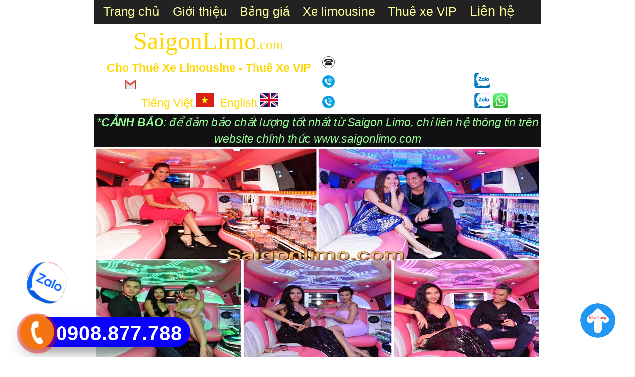

--- FILE ---
content_type: text/html; charset=utf-8
request_url: https://saigonlimo.com/
body_size: 16898
content:



<!DOCTYPE html>
<html xmlns="http://www.w3.org/1999/xhtml">
<head id="ctl00_Head1"><meta charset="utf-8" /><meta http-equiv="X-UA-Compatible" content="IE=EmulateIE7" /><meta name="google-site-verification" content="gO4ND1nPlggvsvv8kOVdPfQ8QjRRQRH8XzwytYmEOAc" /><meta name="description" content="Dịch vụ thuê xe Limousine Xe cao cấp TPHCM – Giá tốt, tài xế chuyên nghiệp, phục vụ tận tâm. Liên hệ ngay SaigonLimo.com!" /><meta name="keywords" content="Saigon Limo, cho thuê xe VIP, Toyota Alphard, Mercedes S450 Luxury, Mer Vito, V 250 Maybach, E 200, E 300, 
        cho thuê xe cưới Limousine VIP, xe hoa Limo, Roll Royce, Lamborghini,
        cho thuê xe Limousine VIP, Limousine Hummer H3, Limousine Chrysler C300, Stretch Limos For Hires, tại TP Hồ Chí Minh.
        cho thuê xe Limousine Sài gòn, Việt Nam, VIP Car rental Services in Ho Chi Minh City, Chaffeur
        cho thuê xe Huyndai Solati Limousine VIP 9 chỗ - 10 chỗ - 12 chỗ, Dcar, Autokingdom, Skybus, 
        cho thuê xe Ford Transit Limousine 9 chỗ - 10 chỗ. xe Bus Limousine 18 chỗ - 19 - 22 chỗ hạng thương gia.
        cho thuê xe cao cấp Camry, Kia Sedona, Audi, BMW, 
        cho thuê xe Đám cưới, Weddding, Party, Birthday, Tiệc Sinh Nhật, Event, Sự kiện, Business Meeting, Hội Nghị, Triễn lãm, 
        Convention, Airport Pick up, Đưa đón sân bay, Transportations, đưa đón khách VIP, du lịch, chở chuyên gia làm việc.
       cho thue xe du lịch 4 chỗ, 7 chỗ, Ford Transit, Huyndai Solati 16 chỗ, 29 chỗ thaco, Universe 45 chỗ, ..." /><title>
	Thuê xe Limousine Xe Cao Cấp TPHCM - Saigon Limo - Toyota Alphard - Limousine Car Rental Services - Hummer, Mer S450, V250, E300, Limo 9-12 Chỗ / Bus Limousine 16-22 chỗ 
        - Mercedes S450, Vito, E200, E300, BMW, AUDI A6 - Xe du lịch Sedona, Camry, 4 - 7 - 16 - 29 - 45 CHỖ.
</title><link rel="icon" href="/css/logo_thumb.png" type="image/gif" /><link rel="stylesheet" href="/css/main.css" type="text/css" />
    <script type="text/javascript" src="/script/jquery-simple-slideshow/jquery-1.2.6.min.js"></script>

    <script type="text/javascript">
        // window load function bởi vì $ khai báo, sau đó function call slideSwitch
        $(function () {
            setInterval("slideSwitch()", 3000);
        });

        function slideSwitch() {
            var $active = $('#slideshow IMG.active');
            if ($active.length == 0) $active = $('#slideshow IMG:last');
            // use this to pull the images in the order they appear in the markup
            var $next = $active.next().length ? $active.next() : $('#slideshow IMG:first');
            // uncomment the 3 lines below to pull the images in random order
            // var $sibs  = $active.siblings();
            // var rndNum = Math.floor(Math.random() * $sibs.length );
            // var $next  = $( $sibs[ rndNum ] );

            $active.addClass('last-active');
            $next.css({ opacity: 0.0 })
                .addClass('active')
                .animate({ opacity: 1.0 }, 1000, function () { $active.removeClass('active last-active'); });
        }
    </script>
    <style type="text/css">
        .menu-nav {
            position: fixed; /* Cố định menu */
            top: 0; /* Đặt ở đỉnh trang */
            width: 894px;
            /*background-color: #663300;*/
            background-color: #222222;
            font-size: 27px;
            list-style: none;
            padding: 4px;
            padding-left: 2px;
            margin: -3px 0px;
        }

            .menu-nav li {
                font-size: 25px;
                padding: 2px;
                padding-left: 2px;
                display: inline-block;
                /*drop down*/
                position: relative;
            }
                /*drop down*/
                .menu-nav li:hover .sub-menu {
                    display: block;
                }

            .menu-nav a {
                color: #ffff99;
                text-decoration: none;
            }

                .menu-nav a:hover {
                    text-decoration: underline;
                }


        .keyword {
            font-size: 2px;
            text-decoration: none;
        }

            .keyword a {
                font-size: 2px;
            }

                .keyword a:hover {
                }

        .bordershadow {
            padding-top: 1px;
        }

            .bordershadow img {
                border: 2px solid silver;
                box-shadow: 3px 3px 5px #333;
            }

        @-webkit-keyframes my {
            0% {
                color: #C55A11;
            }

            50% {
                color: #843C0B;
            }

            100% {
                color: #C55A11;
            }
        }

        @-moz-keyframes my {
            0% {
                color: #C55A11;
            }

            50% {
                color: #843C0B;
            }

            100% {
                color: #C55A11;
            }
        }

        @-o-keyframes my {
            0% {
                color: #C55A11;
            }

            50% {
                color: #843C0B;
            }

            100% {
                color: #C55A11;
            }
        }

        @keyframes my {
            0% {
                color: #C55A11;
            }

            50% {
                color: #843C0B;
            }

            100% {
                color: #C55A11;
            }
        }

        .nhapnhay {
            -webkit-animation: my 700ms infinite;
            -moz-animation: my 700ms infinite;
            -o-animation: my 700ms infinite;
            animation: my 700ms infinite;
        }

        dd {
            display: list-item;
            list-style-type: "🤯";
            padding-inline-start: 1ch;
        }
    </style>
    
    <style type="text/css">
        .bordershadow {
            padding-top: 1px;
        }

            .bordershadow img {
                border: 2px solid silver;
                box-shadow: 3px 3px 5px #333;
            }
    </style>
</head>
<body>
    <form name="aspnetForm" method="post" action="./" id="aspnetForm">
<div>
<input type="hidden" name="__VIEWSTATE" id="__VIEWSTATE" value="/wEPDwULLTE1NzE2ODIxMDAPZBYCZg9kFgICAw9kFgICBw9kFgICAQ9kFgRmD2QWAmYPFgIeB1Zpc2libGVnZAIEDxYCHwBoZGSCUoQSD9vJB8JTjzP6o199dAzyVRuhBxuKoJnMsd34SA==" />
</div>

<div>

	<input type="hidden" name="__VIEWSTATEGENERATOR" id="__VIEWSTATEGENERATOR" value="90059987" />
</div>
        <section id="contain" style="line-height: 1.5;">
            <hr />
            <hr />
            <hr />
            <hr />
            <br />
            
<script type="text/javascript">

</script>
<table id="ctl00_headerinfo_ViInfo" style="background-image: linear-gradient(to right, #555555);">
	<tr style="vertical-align: top; font-size: 23px; color: gold;">
		<td style="width: 460px; text-align: center;">
            <div style="font-family: Ancuu; font-size: 50px;">
                SaigonLimo<label style="font-size: 27px;">.com</label>
            </div>
            <div style="font-weight: bold;">Cho Thuê Xe Limousine - Thuê Xe VIP</div>
            <div style="color: white;">
                <img style="height: 18px;" src="/css/icon-email.png" />&nbsp;Email:&nbsp;saigonlimo@gmail.com
            </div>
            <div style="vertical-align: central;">
                &nbsp;<a href="?lang=VI" style="color: gold;">Tiếng Việt
                    <img style="width: 36px; height: 27px;" src="/css/Flag_of_Vietnam.png" /></a>
                &nbsp<a href="?lang=EN" style="color: gold;">English&nbsp<img style="width: 36px; height: 27px;" src="/css/Flag_of_United_Kingdom.png" />
                </a>
            </div>
        </td>
		<td style="color: white;">
            <div>
                &nbsp;-&nbsp;Công Ty CP TM DV Saigon Limo
                <br />
                &nbsp;-&nbsp;Mã số Thuế: 0 3 1 0 2 7 5 5 0 1           
            </div>
            <div>
                <img style="height: 25px;" src="/css/icon-telephone.png" />
                <a href="/Gmap.aspx?lang=VI" style="color: white;">Liên&nbsp;hệ</a>:&nbsp;028 3970 7989
            </div>
            <div>
                <img style="height: 25px;" src="/css/icon-hotline.png" />
                Hotline&nbsp;1:&nbsp;<a href="tel:0907797783" style="font-size: 27px; font-weight: bold; color: white;">0907.797.783</a>
                <a href="http://zalo.me/84907797783" class="pps-btn-img">
                    <img style="height: 30px; background-color: white;" src="/css/zalo-logo.png" title="Zalo" />
                </a>
            </div>
            <div>
                <img style="height: 25px;" src="/css/icon-hotline.png" />
                Hotline&nbsp;2:&nbsp;<a href="tel:0908877788" style="font-size: 27px; font-weight: bold; color: white;">0908.877.788</a>
                <a href="http://zalo.me/84908877788" class="pps-btn-img">
                    <img style="height: 30px; background-color: white;" src="/css/zalo-logo.png" title="Zalo" />
                </a>
                <a href="http://wa.me/84908877788" class="pps-btn-img">
                    <img style="height: 30px;" src="/css/icon-whatsapp.jpg" title="Whatsapp" /></a>
            </div>
        </td>
	</tr>
	<tr>
		<td colspan="2">
            <div style="font-size: 23px; font-style: italic; text-align: center; background-color: #111111; color: palegreen;">
                *<b>CẢNH BÁO</b>: để đảm bảo chất lượng tốt nhất từ Saigon Limo, chỉ liên hệ thông tin trên website chính thức www.saigonlimo.com 
            </div>
        </td>
	</tr>
</table>



            <div id="slideshow" style="height: 450px;">
                <img src="/css/sliderimg/01_SaigonLimo_xe_Limousine_Hummer_H3.jpg" class="active" alt="xe hummer h3 limousine" />
                <img src="/css/sliderimg/03_SaigonLimo_xe_Limousine_Hummer_H3.jpg" alt="xe hummer h3 limousine" style="height: 450px; width: 900px;" />
                <img src="/css/sliderimg/05_SaigonLimo_xe_Limousine_Chrysler_C300.jpg" alt="xe chrysler c300 limousine" style="height: 450px; width: 900px;" />
                <img src="/css/sliderimg/06_SaigonLimo_xe_Limousine_Chrysler_C300.jpg" alt="xe chrysler c300 limousine" style="height: 450px; width: 900px;" />
                <img src="/css/sliderimg/21_SaigonLimo_xe_Totyota_Alphard.jpg" alt="Toyota Alphard" style="height: 450px; width: 900px;" />
                <img src="/css/sliderimg/22_SaigonLimo_xe_Totyota_Alphard.jpg" alt="Toyota Alphard" style="height: 450px; width: 900px;" />
                <img src="/css/sliderimg/23_SaigonLimo_xe_Totyota_Alphard.jpg" alt="Toyota Alphard" style="height: 450px; width: 900px;" />
                <img src="/css/sliderimg/24_SaigonLimo_xe_Mer_V.jpg" alt="Mercedes V250" style="height: 450px; width: 900px;" />
                <img src="/css/sliderimg/25_SaigonLimo_xe_Mer_V.jpg" alt="Mercedes V250" style="height: 450px; width: 900px;" />
                <img src="/css/sliderimg/26_SaigonLimo_xe_Mer_V_E.jpg" alt="Mercedes V250 - E300" style="height: 450px; width: 900px;" />
                <img src="/css/sliderimg/27_SaigonLimo_xe_Mer_E.jpg" alt="Mercedes E" style="height: 450px; width: 900px;" />
                <img src="/css/sliderimg/28_SaigonLimo_xe_Mer_E.jpg" alt="Mercedes E300" style="height: 450px; width: 900px;" />
                <img src="/css/sliderimg/29_SaigonLimo_xe_Alpha_Limo.jpg" alt="Saigonlimo" style="height: 450px; width: 900px;" />
                <img src="/css/sliderimg/30_SaigonLimo_xe_Limo_Mer_S.jpg" alt="Saigonlimo" style="height: 450px; width: 900px;" />
                <img src="/css/sliderimg/31_SaigonLimo_xe_Limousine_9cho_VIP.jpg" alt="Solati Limo VIP 9 chỗ" style="height: 450px; width: 900px;" />
                <img src="/css/sliderimg/10_SaigonLimo_xe_limousine_merS450_2_slide.jpg" alt="Xe Mer S450" style="height: 450px; width: 900px;" />
                <img src="/css/sliderimg/09_SaigonLimo_xe_Merc.jpg" alt="xe Mer E - C" style="height: 450px; width: 900px;" />
                <img src="/css/sliderimg/13_SaigonLimo_xe_Limousine_Ford_9_cho.jpg" alt="xe Ford Transit Limousine 9 chỗ" style="height: 450px; width: 900px;" />
                <img src="/css/sliderimg/14_SaigonLimo_xe_Limousine_Ford_9_cho.jpg" alt="xe Ford Transit Limousine 9 chỗ" style="height: 450px; width: 900px;" />
                <img src="/css/sliderimg/15_SaigonLimo_xe_Limousine_Solati_9_cho.jpg" alt="xe Huyndai Solati Limousine 9 chỗ" style="height: 450px; width: 900px;" />
                <img src="/css/sliderimg/18-SaigonLimo_xe_Limousine_Ford_Tourneo_7cho.jpg" alt="xe Ford Tourneo Limousine 7 chỗ" style="height: 450px; width: 900px;" />
                <img src="/css/sliderimg/11_SaigonLimo_xe_Camry.jpg" alt="xe Camry" style="height: 450px; width: 900px;" />
                <img src="/css/sliderimg/20_SaigonLimo_xe_Limousine_Bus_Universe_18_cho.jpg" alt="xe Universe Bus Limousine 18 chỗ" style="height: 450px; width: 900px;" />
            </div>
            <p id="limousine_saigonlimo" />
            <p id="TOP" />
            <nav id="ctl00_ViMainMenu">
                <ul class="menu-nav" style="text-align: justify; background-image: linear-gradient(to right, #111111);">
                    <li style="font-size: 25px;">
                        <a href="/Default.aspx?lang=VI">&nbsp;&nbsp;Trang chủ</a>&nbsp;&nbsp;
                    </li>
                    <li style="font-size: 25px;">
                        <a href="/AboutUs.aspx?lang=VI&Id=công-ty-cho-thuê-xe-Limousine-xe-du-lịch#TOP">Giới thiệu</a>&nbsp;&nbsp;
                    </li>
                    <li style="font-size: 25px;">
                        <a href="/Xe-Limousine/bang-gia-thue-xe-Limousine-tphcm.aspx?lang=VI#TOP">Bảng giá</a>&nbsp;&nbsp;
                        <ul class="sub-menu" style="width: 405px; font-size: 22px; background-color: #444444;">
                            <li>
                                <a href="/Xe-Limousine/bang-gia-thue-xe-Limousine-tphcm.aspx?lang=VI&Id=Limousine-VIP#bang-gia-thue-xe-limousine-vip-dai">+ thuê xe Stretch Limousine VIP</a>
                            </li>
                            <li>
                                <a href="/Xe-Limousine/bang-gia-thue-xe-Limousine-tphcm.aspx?lang=VI&Id=Ford-Limousine-Dcar#bang-gia-thue-xe-limousine">+ thuê xe Limousine 9- 19- 22 chỗ</a>
                            </li>
                            <li>
                                <a href="/Xe-Limousine/bang-gia-thue-xe-Limousine-tphcm.aspx?lang=VI&Id=Xe-Cao-Cap#bang-gia-thue-xe-Alphard">+ thuê xe VIP Alphard - Mer V250</a>
                            </li>
                            <li>
                                <a href="/Xe-Limousine/bang-gia-thue-xe-Limousine-tphcm.aspx?lang=VI&Id=Xe-Cao-Cap#bang-gia-thue-xe-Mercedes">+ thuê xe Mercedes C, E, S450</a>
                            </li>
                            <li>
                                <a href="/Xe-Limousine/bang-gia-thue-xe-Limousine-tphcm.aspx?lang=VI&Id=Xe-Cao-Cap#bang-gia-thue-xe-cao-cap">+ thuê xe cao cấp Camry, Carnival</a>
                            </li>
                            <li>
                                <a href="/Xe-Limousine/bang-gia-thue-xe-du-lich-tphcm.aspx?lang=VI#TOP">+ thuê xe du lịch 4-7-16-29-45 chỗ</a>
                            </li>
                        </ul>
                    </li>
                    <li style="font-size: 25px;">
                        <a href="/Xe-Limousine/cho-thue-xe-Limousine-cao-cap-gia-re-tphcm.aspx?lang=VI#TOP">Xe limousine</a>&nbsp;&nbsp;
                        <ul class="sub-menu" style="width: 345px; font-size: 22px; background-color: #505050;">
                            <li>
                                <a href="/Xe-Limousine/huyndai-solati-limousine-vip-2023.aspx?lang=VI&id=cho-thue-xe-Huyndai-Solati-Limousine-tai-tphcm#limousine_saigonlimo">+ Solati Limousine VIP 9 chỗ</a>
                            </li>
                            <li>
                                <a href="/Xe-Limousine/Huyndai-Solati-Limousine.aspx?lang=VI&id=cho-thue-xe-Huyndai-Solati-Limousine-tai-tphcm#TOP">+ Limousine 9 chỗ / 12 chỗ</a>
                            </li>
                            <li>
                                <a href="/Xe-Limousine/Universe-Limousine-18c.aspx?lang=VI&id=cho-thue-xe-Universe-Limousine-18cho-tai-tphcm#TOP">+ Bus Limousine 19 chỗ</a>
                            </li>
                            <li>
                                <a href="/Xe-Limousine/cho-thue-xe-limousine-hummer-h3.aspx?lang=VI&id=cho-thue-xe-Limousine-Hummer-H3-tai-tphcm#TOP">+ Xe Hummer H3 Limousine</a>
                            </li>
                            <li>
                                <a href="/Xe-Limousine/cho-thue-xe-Limousine-Chrysler-300.aspx?lang=VI&id=cho-thue-xe-chrysler-300-limousine-tai-tphcm#TOP">+ Xe Chrysler C300 Limo</a>
                            </li>
                            <li>
                                <a href="/Xe-Limousine/cho-thue-xe-cuoi-Limousine-cao-cap-tphcm.aspx?lang=VI&id=cho-thue-xe-cuoi-limousine-hummer-h3#TOP">+ Xe hoa Hummer H3 Limo</a>
                            </li>
                            <li>
                                <a href="/Xe-Limousine/cho-thue-xe-cuoi-Limousine-cao-cap-tphcm.aspx?lang=VI&id=cho-thue-xe-cuoi-Limousine-Chrysler-C300#TOP">+ Xe hoa Chrysler C300 Limo</a>
                            </li>
                            <li>
                                <a href="/Weddings.aspx?lang=VI&id=cho-thue-xe-cuoi-Limousine-Chrysler-Hummer#TOP">+ Xe hoa Limousine VIP</a>
                            </li>
                        </ul>
                    </li>
                    <li style="font-size: 25px;">
                        <a href="/Xe-Cao-Cap.aspx?lang=VI&id=cho-thue-xe-Cao-Cap-xe-VIP-tai-tphcm#limousine_saigonlimo">Thuê&nbsp;xe&nbsp;VIP</a>&nbsp;&nbsp;
                        <ul class="sub-menu" style="width: 275px; font-size: 22px; background-color: #555555;">
                            <li>
                                <a href="/Xe-Cao-Cap-VIP/cho-thue-xe-vip-Toyota-Alphard-TPHCM.aspx?lang=VI&id=cho-thue-xe-Toyota-Alphard-tai-tphcm#limousine_saigonlimo">+ Toyota Alphard</a>
                            </li>
                            <li>
                                <a href="/Xe-Cao-Cap-VIP/cho-thue-xe-mercedes-v-class-v-250-amg-limousine.aspx?lang=VI&id=cho-thue-xe-Mer-v250-tai-saigon-limo#limousine_saigonlimo">+ Mercedes V250</a>
                            </li>
                            <li>
                                <a href="/Xe-Cao-Cap-VIP/cho-thue-xe-mer-vito-tphcm.aspx?lang=VI&id=cho-thue-xe-Mer-vito-tai-saigon-limo#limousine_saigonlimo">+ Mercedes V Maybach</a>
                            </li>
                            <li>
                                <a href="/Xe-Cao-Cap-VIP/Cho-Thue-xe-mer-S450-Luxury-2023-TPHCM.aspx?lang=VI&id=cho-thue-xe-Mer-S450-Luxury-tai-tphcm#limousine_saigonlimo">+ Mercedes S450 2023</a>
                            </li>
                            <li>
                                <a href="/Xe-Cao-Cap-VIP/Cho-Thue-xe-mer-S450-Luxury-2020-TPHCM.aspx?lang=VI&id=cho-thue-xe-Mer-S450-Luxury-tai-tphcm#limousine_saigonlimo">+ Mercedes S450 </a>
                            </li>
                            <li>
                                <a href="/Xe-Cao-Cap-VIP/cho_thue_Xe_Mer_E_200_TPHCM.aspx?lang=VI&id=cho-thue-xe-Mer-e-200-tai-saigon-limo#limousine_saigonlimo">+ Mercedes E 200</a>
                            </li>
                            <li>
                                <a href="/Xe-Cao-Cap-VIP/cho_thue_xe_Mer_E_300_AMG_TPHCM.aspx?lang=VI&id=cho-thue-xe-Mer-e-200-tai-saigon-limo#limousine_saigonlimo">+ Mercedes E 300 AMG</a>
                            </li>
                        </ul>
                    </li>
                    <li style="font-size: 27px;">
                        <a href="/Gmap.aspx?lang=VN#TOP">Liên&nbsp;hệ</a>
                    </li>
                </ul>
            </nav>
            
            <!-- Content -->
            <section id="main">
                <section id="main_section">
                    
    <div id="ctl00_ContentPlaceHolder1_trangchu_thongtinsaigonlimo_ViInfo">
    <header style="text-align: center; font-weight: bold; color: saddlebrown; font-size: 27px;">
        <h1 style="font-size: 27px;"><a href="/AboutUs.aspx?lang=VI&Id=công-ty-cho-thuê-xe-Limousine-xe-du-lịch" style="font-size: 27px; color: saddlebrown;">Saigon Limo</a> – Đẳng 
            cấp tiên phong dịch vụ cho thuê xe Limousine Xe Cao Cấp tại TP. Hồ Chí Minh.
        </h1>
    </header>
    <p style="font-size: 21px; text-align: justify;">
        &nbsp;&nbsp;Chào mừng bạn đến với <a href="/AboutUs.aspx?lang=VI"><b>Saigon Limo</b></a>, thương hiệu hàng đầu chuyên cung cấp xe Limousine, xe 
        VIP và xe cao cấp tại TP. Hồ Chí Minh (Sài Gòn). Chúng tôi mang đến sự lựa chọn đa dạng, từ sang trọng đỉnh cao đến tiện nghi vượt trội, 
        đáp ứng mọi nhu cầu của bạn.
            <br />
        &nbsp;&nbsp;<b><i>+ Đa dạng dòng xe đẳng cấp:</i></b>
        <br />
        &nbsp;&nbsp;<img src="/Images/icon-xe-red.png" style="width: 20px;" />&nbsp;Stretch Limousine VIP (xe limousine thân dài): 
                <a href="/Xe-Limousine/cho-thue-xe-limousine-hummer-h3.aspx?lang=VI&id=cho-thue-xe-Limousine-Hummer-H3-tai-tphcm">
                    <b>Hummer H3 Limousine</b></a> VIP, 
                <a href="/Xe-Limousine/cho-thue-xe-Limousine-Chrysler-300.aspx?lang=VI&id=cho-thue-xe-chrysler-300-limousine-tai-tphcm">
                    <b>Chrysler C300 Limousine</b></a> VIP.
        <br />
        &nbsp;&nbsp;<img src="/Images/icon-xe-red.png" style="width: 20px;" />&nbsp;Xe limousine độ tại Việt Nam: 
        <a href="/Xe-Limousine/cho-thue-xe-Limousine-Ford-Transit-Dcar-tphcm.aspx?lang=VI&id=cho-thue-xe-ford-transit-limousine-dcar-tai-tphcm"><b>Limousine Dcar 9 chỗ</b></a>, 
        <a href="/Xe-Limousine/Huyndai-Solati-Limousine.aspx?lang=VI&id=cho-thue-xe-Huyndai-Solati-Limousine-tai-tphcm">xe Huyndai Solati Limousine  10 chỗ - 12 chỗ</a>,
        <a href="/Xe-Limousine/Huyndai-Solati-Limousine-vip-2023.aspx?lang=VI&id=cho-thue-xe-Huyndai-Solati-Limousine-tai-tphcm">Solati <b>Limousine VIP 10 chỗ</b></a>,
        <a href="/Xe-Limousine/Universe-Limousine-18c.aspx?lang=VI&id=cho-thue-xe-Universe-Limousine-18cho-tai-tphcm">xe Bus Limousine 19 chỗ</a>,
        <a href="/Xe-Limousine/Universe-Limousine-18c.aspx?lang=VI&id=cho-thue-xe-Universe-Limousine-18cho-tai-tphcm">xe Bus Limousine 22 chỗ</a>.
        <br />
        &nbsp;&nbsp;<img src="/Images/icon-xe-red.png" style="width: 20px;" />&nbsp;Xe VIP/ Xe Cao Cấp:        
        <a href="/Xe-Cao-Cap-VIP/cho-thue-xe-vip-Toyota-Alphard-TPHCM.aspx?lang=VI&id=cho-thue-xe-Toyota-Alphard-tai-tphcm#limousine_saigonlimo"><b>Toyota Alphard</b></a>,
        <a href="/Xe-Cao-Cap-VIP/cho-thue-xe-mer-vito-tphcm.aspx?lang=VI&id=cho-thue-xe-Mer-vito-tai-saigon-limo#limousine_saigonlimo">Mercedes V250 <b>Maybach</b></a>.<br />
        &nbsp;<img src="/Images/icon-xe-red.png" style="width: 20px;" />&nbsp;Xe Mercedes cao cấp:<b> Mercedes S450</b> Luxury, Mercedes V250, Vito, Viano, và Mercedes E200, E300, C200, C300.
        <br />
        &nbsp;&nbsp;<img src="/Images/icon-xe-red.png" style="width: 20px;" />&nbsp;Các dòng <b>xe cao cấp</b> từ 4 chỗ - 7 chỗ: Kia Sedona, Kia Carnival, Toyota Camry, Audi, BMW, Lexus... 
        <br />
        &nbsp;&nbsp;<img src="/Images/icon-xe-red.png" style="width: 20px;" />&nbsp;<a href="/Xe-Du-Lich.aspx?lang=VI&id=cho-thue-xe-du-lich-từ-4-chỗ-đến-45-chỗ"><b>Xe du lịch</b></a>
        : 7 chỗ,<a href="/Xe-Du-Lich.aspx?lang=VI&id=Xe-Ford-Transit-16-cho">16 chỗ</a>, 29 - 34 - 45 chỗ...
        <br />
        &nbsp;&nbsp;<img src="/Images/icon-xe-red.png" style="width: 20px;" />&nbsp;<b>Siêu xe đỉnh cao </b>: Roll Royce, Bentley, Ferrari, Lamborghini, McLaren...
        <br />
        &nbsp;&nbsp;<b><i>+ Phục vụ mọi nhu cầu của bạn:</i></b> Công tác, hội nghị, tham quan, du lịch, sự kiện, đám cưới, tiệc tùng, sinh nhật.           
        &nbsp;
        <br />
        &nbsp;&nbsp;Với dịch vụ chuyên nghiệp, xe chất lượng cao và đội ngũ tận tâm, chúng tôi cam kết mang đến trải nghiệm <b>sang trọng, 
            an toàn và tiện nghi </b>nhất cho bạn....
        <br />
        &nbsp;&nbsp;Hãy để Saigon Limo đồng hành cùng bạn trên mọi hành trình. Gọi ngay <b>Hotline 0908.877.788 - 0907.797.783 </b>để được tư vấn và đặt xe 
        nhanh chóng!
    </p>
</div>


<hr />
<section id="ctl00_ContentPlaceHolder1_trangchu_VNInfo" class="bordershadow">
    <article>
        <header style="text-align: center; background-color: #bcbcbc;">
            <a href="/Xe-Limousine/cho-thue-xe-limousine-cao-cap-hummer-chrysler-tphcm.aspx?lang=VI&id=cho-thue-xe-limousine-tai-tphcm"><b>Cho thuê xe Limousine VIP/ Stretch Limousine</b></a>
        </header>
        <div>
            <table style="text-align: center; vertical-align: top; font-weight: bold; font-size: 25px;">
                <tr>
                    <td>
                        <a href="/Xe-Limousine/cho-thue-xe-limousine-hummer-h3.aspx?lang=VI&id=cho-thue-xe-Limousine-Hummer-H3-tai-tphcm#limousine_saigonlimo">
                            <img src="/Images/hummer_h3_limo/saigonlimo_xe_limousine_hummer_h3_01.JPG" style="width: 430px; height: 265px;" /></a>
                        <div>xe Hummer H3 Limo VIP</div>
                        <div><i>Giá thuê : 12 triệu / 4 tiếng</i></div>
                    </td>
                    <td>
                        <a href="/Xe-Limousine/cho-thue-xe-Limousine-Chrysler-300.aspx?lang=VI&id=cho-thue-xe-chrysler-300-limousine-tai-tphcm#limousine_saigonlimo">
                            <img src="/Images/chrysler_300_limo/saigonlimo_xe_limousine_chrysler_c300_01.jpg" style="width: 430px; height: 265px;" /></a>
                        <div>xe Chrysler C300 Limo VIP</div>
                        <div><i>Giá thuê : 8 triệu / 4 tiếng</i></div>
                    </td>
                </tr>
                <tr>
                    <td style="font-style: italic;" colspan="2">
                        <a class="bang-gia" href="/Xe-Limousine/bang-gia-thue-xe-Limousine-tphcm.aspx??lang=VI&Id=Limousine-VIP#bang-gia-thue-xe-limousine-vip-dai">Bảng giá cho thuê xe Limousine VIP (Limousine dài)</a>
                    </td>
                </tr>
            </table>
        </div>
        <hr />
        <header style="text-align: center; background-color: #bcbcbc;">
            <a href="/Xe-Limousine/bang-gia-thue-xe-Limousine-tphcm.aspx?lang=VI&Id=Xe-Cao-Cap#bang-gia-thue-xe-Alphard"><b>Cho thuê xe VIP - Toyota Alphard / Mercedes E, V, S class</b></a>
        </header>
        <div>
            <table style="text-align: center; vertical-align: top; font-weight: bold; font-size: 25px;">
                <tr>
                    <td>
                        <a href="/Xe-Cao-Cap-VIP/Cho-Thue-xe-mer-S450-Luxury-2023-TPHCM.aspx?lang=VI&id=cho-thue-xe-Mer-S450-Luxury-tai-tphcm#limousine_saigonlimo">
                            <img src="/Images/MerS450_Luxury_2022_den/mercerdes_s450_luxury_2022_1.jpg" style="width: 430px; height: 265px;" />
                            <br />
                            Mercedes S450L (2024-25)</a>
                        <br />
                        <i>Giá thuê: 10 triệu / 4 tiếng</i>
                    </td>
                    <td>
                        <a href="/Xe-Cao-Cap-VIP/Cho-Thue-xe-mer-S450-Luxury-2020-TPHCM.aspx?lang=VI&id=cho-thue-xe-Mer-S450-Luxury-tai-tphcm#limousine_saigonlimo">
                            <img src="/Images/MerS450_2020_den/saigonlimo_xe_limousine_merS450_02.jpg" style="width: 430px; height: 265px;" />
                            <br />
                            Mercedes S450</a>
                        <br />
                        <i>Giá thuê : 8 triệu / 4 tiếng</i>
                    </td>
                </tr>
                <tr>
                    <td>
                        <a href="/Xe-Cao-Cap-VIP/cho-thue-xe-vip-Toyota-Alphard-TPHCM.aspx?lang=VI&id=cho-thue-xe-Toyota-Alphard-tai-tphcm#limousine_saigonlimo">
                            <img src="/Images/Toyota_Alphard/saigonlimo-toyota-alphard-vip-1.jpg" style="width: 430px; height: 265px;" />
                            <br />
                            Thuê xe Toyota Alphard</a>
                        <br />
                        <i>Giá : 6 triệu / 4 tiếng</i>
                    </td>
                    <td>
                        <a href="/Xe-Cao-Cap-VIP/cho-thue-xe-mer-vito-tphcm.aspx?lang=VI&id=cho-thue-xe-Mercedes-V-Maybach-tai-tphcm#limousine_saigonlimo">
                            <img src="/Images/MerV-maybach/saigonlimo-mer-v-maybach-1.jpg" style="width: 430px; height: 265px;" />
                            <br />
                            Thuê xe Mer V Maybach</a>
                        <br />
                        <i>Giá : 4.5 triệu / 4 tiếng</i>
                    </td>
                </tr>
                <tr>
                    <td>
                        <a href="/Xe-Cao-Cap-VIP/cho-thue-xe-mercedes-v-class-v-250-amg-limousine.aspx?lang=VI&id=cho-thue-xe-Mer-v250-tai-saigon-limo#limousine_saigonlimo">
                            <img src="/Images/Mer_V250_limo/Mer_V250_Limo_3.jpg" style="width: 430px; height: 265px;" /></a>
                        <br />
                    </td>
                    <td>
                        <a href="/Xe-Cao-Cap-VIP/cho-thue-xe-mer-vito-tphcm.aspx?lang=VI&id=cho-thue-xe-Mer-vito-tai-saigon-limo#limousine_saigonlimo">
                            <img src="/Images/MercE200_2022_den/Mer_E200_2022_den_2.jpg" style="width: 430px; height: 265px;" /></a>
                        <br />
                    </td>
                </tr>
                <tr>
                    <td>
                        <a href="/Xe-Cao-Cap-VIP/cho-thue-xe-mercedes-v-class-v-250-amg-limousine.aspx?lang=VI&id=cho-thue-xe-Mer-v250-tai-saigon-limo#limousine_saigonlimo">Mercedes V 250 </a>-
                        <a href="/Xe-Cao-Cap-VIP/cho-thue-xe-mer-vito-tphcm.aspx?lang=VI&id=cho-thue-xe-Mer-vito-tai-saigon-limo#limousine_saigonlimo">Vito / Viano</a>
                        <br />
                        <i>Giá : 4 triệu / 4 tiếng</i>
                    </td>
                    <td>
                        <a href="/Xe-Cao-Cap-VIP/cho_thue_Xe_Mer_E_200_TPHCM.aspx?lang=VI&id=cho-thue-xe-Mer-e-200-tai-saigon-limo#limousine_saigonlimo">Mercedes E200 - E300</a>
                        <br />
                        <i>Giá : 3.5- 4 triệu / 4 tiếng</i>
                    </td>
                </tr>
                <tr>
                    <td style="font-style: italic;" colspan="2">
                        <a class="bang-gia" href="/Xe-Limousine/bang-gia-thue-xe-Limousine-tphcm.aspx??lang=VI&Id=Xe-VIP#bang-gia-thue-xe-Alphard">Bảng giá cho thuê xe VIP - Toyota Alphard - Mercedes</a>
                    </td>
                </tr>
            </table>
        </div>
        <hr />
        <header style="text-align: center; background-color: #bcbcbc;">
            <a href="/Xe-Limousine/cho-thue-xe-Limousine-cao-cap-gia-re-tphcm.aspx?lang=VI&id=cho-thue-xe-limousine-tai-tphcm#limousine_saigonlimo"><b>Cho thuê xe Limousine 9 chỗ - 10 chỗ - 12 - 18 - 20 chỗ</b></a>
        </header>
        <div>
            <table style="text-align: center; vertical-align: top; font-weight: bold; font-size: 25px;">
                <tr>
                    <td>
                        <a href="/Xe-Limousine/huyndai-solati-limousine-vip-2023.aspx?lang=VI&id=cho-thue-xe-Huyndai-Solati-Limousine-tai-tphcm#limousine_saigonlimo">
                            <img src="/Images/huyndai_solati_vip_63/huyndai_solati_vip_63_6.jpg" style="width: 430px; height: 265px;" /></a>
                    </td>
                    <td>
                        <a href="/Xe-Limousine/Universe-Limousine-18c.aspx?lang=VI&id=cho-thue-xe-Universe-Limousine-18cho-tai-tphcm#limousine_saigonlimo">
                            <img src="/Images/universe_94/saigonlimo_xe_limousine_Universe_18_cho_01.JPG" style="width: 430px; height: 265px;" />
                        </a>
                    </td>
                </tr>
                <tr>
                    <td><a href="/Xe-Limousine/huyndai-solati-limousine-vip-2023.aspx?lang=VI&id=cho-thue-xe-Huyndai-Solati-Limousine-tai-tphcm#limousine_saigonlimo">Solati 
                        Vip Limousine 9 chỗ.</a><br />
                        <i>Giá: 2.7 triệu/ 4 tiếng/40 km</i>
                    </td>
                    <td>
                        <a href="/Xe-Limousine/Universe-Limousine-18c.aspx?lang=VI&id=cho-thue-xe-Universe-Limousine-18cho-tai-tphcm#limousine_saigonlimo">Bus 
                            Limousine 18 - 22 chỗ.</a><br />
                        <i>Giá : 4.8 triệu/ 4 tiếng/40 km</i>
                    </td>
                </tr>
                <tr>
                    <td style="text-align: center;">
                        <a href="/Xe-Limousine/cho-thue-xe-Limousine-Ford-Transit-Dcar-tphcm.aspx?lang=VI&id=cho-thue-xe-ford-transit-limousine-dcar-tai-tphcm#limousine_saigonlimo">
                            <img src="/Images/FT_Limousine/saigonlimo_xe_limousine_ford_9_cho_01.JPG" style="width: 430px; height: 265px;" /></a>
                    </td>
                    <td>
                        <a href="/Xe-Limousine/Huyndai-Solati-Limousine.aspx?lang=VI&id=cho-thue-xe-Huyndai-Solati-Limousine-tai-tphcm#limousine_saigonlimo">
                            <img src="/Images/huyndai_solati_44/saigonlimo_xe_limousine_Huyndai_Solati_9_cho_02.JPG" style="width: 430px; height: 265px;" /></a>
                    </td>
                </tr>
                <tr>
                    <td><a href="/Xe-Limousine/cho-thue-xe-Limousine-Ford-Transit-Dcar-tphcm.aspx?lang=VI&id=cho-thue-xe-ford-transit-limousine-dcar-tai-tphcm#limousine_saigonlimo">Ford Transit Limousine 9 chỗ</a>
                        <br />
                        <i>Giá : 2.2 triệu/ 4 tiếng/40 km</i>
                    </td>
                    <td><a href="/Xe-Limousine/Huyndai-Solati-Limousine.aspx?lang=VI&id=cho-thue-xe-Huyndai-Solati-Limousine-tai-tphcm#limousine_saigonlimo">Huyndai Solati 
                        Limousine 9 chỗ.</a><br />
                        <i>Giá: 2.4 triệu/ 4 tiếng/40 km</i>
                    </td>
                </tr>
                <tr>
                    <td style="font-style: italic;" colspan="2">
                        <a class="bang-gia" href="/Xe-Limousine/bang-gia-thue-xe-Limousine-tphcm.aspx?lang=VI&Id=Ford-Limousine-Dcar#bang-gia-thue-xe-limousine">Bảng giá cho thuê xe Limousine 9 chỗ - 10 chỗ- 18 - 20 chỗ</a>
                    </td>
                </tr>
            </table>
        </div>
        <hr />
        <header style="text-align: center; background-color: #bcbcbc;">
            <a href="/Xe-Du-Lich.aspx?lang=VI&id=cho-thue-xe-du-lich-từ-4-chỗ-đến-45-chỗ"><b>Cho thuê xe du lịch : 4 - 7 chỗ - 16 chỗ - 29 - 45 chỗ</b></a>
        </header>
        <div>
            <table style="text-align: center; vertical-align: top; font-weight: bold; font-size: 25px;">
                <tr>
                    <td>
                        <a href="/Xe-Du-Lich.aspx?lang=VI&id=cho-thue-xe-du-lich-từ-4-chỗ-đến-45-chỗ">
                            <img src="/Images/xe_du_lich/Ford_Transit/7.jpg" style="width: 430px; height: 265px;" /></a>
                    </td>
                    <td>
                        <a href="/Xe-Cao-Cap.aspx?lang=VI&id=cho-thue-xe-cao-cap">
                            <img src="/css/sliderimg/10_SaigonLimo_xe_Kia_Sedona.jpg" style="width: 430px; height: 265px;" /></a>
                    </td>
                </tr>
                <tr>
                    <td style="padding: 10px 0px 3px 0px;"><a href="/Xe-Du-Lich.aspx?lang=VI&id=cho-thue-xe-du-lich-từ-4-chỗ-đến-45-chỗ"><b>Xe du lịch : Từ xe 4 - 7 chỗ
                            <br />
                        cho đến xe 16 - 29 - 45 chỗ</b></a></td>
                    <td style="padding: 10px 0px 3px 0px;"><a href="/Xe-Cao-Cap.aspx?lang=VI&id=cho-thue-xe-cao-cap"><b>Ford Tourneo, Kia Sedona
                        <br />
                        Toyota Siena.</b></a></td>
                </tr>
                <tr>
                    <td style="font-style: italic;" colspan="2">
                        <a class="bang-gia" href="Xe-Limousine/bang-gia-thue-xe-du-lich-tphcm.aspx?lang=VI#Xe-du-lich-4cho-45cho-saigon-limo">Bảng giá thuê xe du lịch : 4 - 7 chỗ - 16 chỗ - 29 - 45 chỗ </a>
                    </td>
                </tr>
            </table>
        </div>
        <hr />
        <header style="text-align: center; background-color: #bcbcbc;">
            <a href="/Weddings.aspx?lang=VI&id=cho-thue-xe-Cuoi-Limousine-cao-cap"><b>CHO THUÊ XE HOA / XE CƯỚI CAO CẤP</b></a>
        </header>
        <div>
            <table style="text-align: center; vertical-align: top; font-weight: bold; font-size: 25px;">
                <tr>
                    <td>
                        <a href="/Xe-Limousine/cho-thue-xe-cuoi-Limousine-cao-cap-tphcm.aspx?lang=VI&id=cho-thue-xe-cuoi-limousine-hummer-h3#limousine_saigonlimo">
                            <img src="/Images/hummer_h3_limo_cuoi/saigonlimo_xe_limousine_hummer_h3_01.JPG" style="width: 430px; height: 265px;" /></a>
                    </td>
                    <td>
                        <a href="/Xe-Limousine/cho-thue-xe-cuoi-Limousine-cao-cap-tphcm.aspx?lang=VI&id=cho-thue-xe-cuoi-Limousine-Chrysler-C300#limousine_saigonlimo">
                            <img src="/Images/chrysler_300_limo_cuoi/saigonlimo_xe_limousine_chrysler_c300_24.JPG" style="width: 430px; height: 265px;" /></a>
                    </td>
                </tr>
                <tr>
                    <td>
                        <a href="/Xe-Limousine/cho-thue-xe-cuoi-Limousine-cao-cap-tphcm.aspx?lang=VI&id=cho-thue-xe-cuoi-limousine-hummer-h3#limousine_saigonlimo">Xe hoa
                              Hummer H3 Limousine</a><br />
                        <i>Giá : 12 triệu / 4 tiếng</i>
                    </td>
                    <td>
                        <a href="/Xe-Limousine/cho-thue-xe-cuoi-Limousine-cao-cap-tphcm.aspx?lang=VI&id=cho-thue-xe-cuoi-Limousine-Chrysler-C300#limousine_saigonlimo">Xe hoa
                              Chrysler C300 Limousine</a>
                        <br />
                        <i>Giá : 8 triệu / 4 tiếng</i>
                    </td>
                </tr>
                <tr>
                    <td>
                        <a href="/Xe-Cao-Cap.aspx?lang=VI">
                            <img src="/css/sliderimg/11_SaigonLimo_xe_Camry.jpg" style="width: 430px; height: 265px;" /></a>
                    </td>
                    <td>
                        <a href="/Xe-Cao-Cap.aspx?lang=VI&id=cho-thue-xe-cao-cap">
                            <img src="/css/sliderimg/09_SaigonLimo_xe_Merc.jpg" style="width: 430px; height: 265px;" /></a>
                    </td>
                </tr>
                <tr>
                    <td><a href="/Xe-Cao-Cap.aspx?lang=VI"><b>Xe cưới cao cấp : BMW 5, Camry,
                      Mercedes S450, E200, C...</b></a>
                    </td>
                    <td><a href="/Xe-Cao-Cap.aspx?lang=VI&id=cho-thue-xe-cao-cap"><b>Limousine VIP, Mercedes S Class, 
                      C, E200, BMW 3, 5,...</b></a></td>
                </tr>
            </table>
        </div>
    </article>
</section>


    
<hr />
<section id="ctl00_ContentPlaceHolder1_footer_VNInfo" class="bordershadow">
    <article style="text-align: center;">
        <header style="text-align: center; background-color: #bcbcbc;">
            <a href="/TinTuc.aspx?lang=VI"><b>TIN TỨC</b></a> / <a href="/Events.aspx?lang=VI"><b>SỰ KIỆN</b></a>
        </header>
        <div>
            <table style="text-align: center; vertical-align: top; font-size: 23px;">
                <tr>
                    <td>
                        <iframe width="430" height="270" src="https://www.youtube.com/embed/3zdiDbRmjG0?rel=1&autoplay=1&loop=1" frameborder="0" allowfullscreen=""></iframe>
                    </td>
                    <td style="text-align: center;">
                        <a href="/Events.aspx?lang=VI&id=limousine_don_ronaldinho_den_VN">
                            <img src="/Images/event/ronaldinho/03.jpg" style="width: 430px; height: 265px;" />
                        </a>
                    </td>
                </tr>
                <tr>
                    <td>
                        <b>Đoàn xe Saigon Limo (hơn 40 chiếc) phục vụ sự kiện tại Phú Quốc</b><br />
                        Cảm ơn đối tác đã tin tưởng chọn Saigon Limo làm đơn vị cung cấp xe.

                    </td>
                    <td>
                        <a href="/Events.aspx?lang=VI&id=limousine_don_ronaldinho_den_VN"><b>Xe Limousine Saigon Limo  
                            đón danh thủ Ronaldinho đến Việt Nam</b><br />
                            Xe Saigon Limo đón huyền thoại bóng đá người Brazil Ronaldinho...</a></td>
                </tr>              
                <tr>
                    <td colspan="2">
                        <hr />
                    </td>
                </tr>
                <tr>
                    <td>
                        <header style="background-color: #bcbcbc;">
                            <a href="/SaigonLimo_Clip.aspx?lang=VI&Id=Clip-xe-limousine-saigonlimo"><b>SAIGONLIMO CLIP</b></a>
                        </header>
                    </td>
                    <td>
                        <header style="background-color: #bcbcbc;">
                            <a href="/GalleryCeleb.aspx?lang=VI"><b>NGƯỜI NỔI TIẾNG & XE LIMO</b></a>
                        </header>
                    </td>
                </tr>
                <tr>
                    <td>
                        <iframe width="430" height="270" src="https://www.youtube.com/embed/KW6u7ZHPZqs?rel=0&autoplay=0"
                            frameborder="0" allowfullscreen=""></iframe>
                    </td>
                    <td>
                        <a href="/GalleryCeleb.aspx?lang=VI">
                            <img src="/Images/hummer_h3_limo/saigonlimo_xe_limousine_hummer_h3_21.JPG" style="width: 430px; height: 265px;" />
                        </a>
                    </td>
                </tr>
                <tr>
                    <td><a href="/SaigonLimo_Clip.aspx?lang=VI&Id=ruoc_dau_xe_limousine_Dennis_ThanhThao">
                        <b>Lễ rước dâu xe siêu xe Limousine Vip:</b><br />
                        Dennis & Thanh Thảo</a></td>
                    <td><a href="/GalleryCeleb.aspx?lang=VI">
                        <b>Người nổi tiếng và xe siêu xe Limousine Vip Saigon Limo</b></a></td>
                </tr>
            </table>
        </div>
    </article>
</section>


                    <hr />
                    <div id="ctl00_headerfooterinfo1_ViInfo">
    <header style="color: saddlebrown; text-align: center; font-style: italic;">
        <h1 style="font-size: 27px;">Saigon Limo cam kết với khách hàng:</h1>
    </header>
    <p style="font-size: 21px;">
        &nbsp;<img src="/css/saigonlimo-brown-arrow-icon.png" style="width: 13px;" />
        <b>Chất lượng xe đảm bảo</b>: Cung cấp xe đời mới, đúng theo thỏa thuận, hình ảnh thực tế khớp với xe thực tế khách hàng sử dụng.<br />
        &nbsp;<img src="/css/saigonlimo-brown-arrow-icon.png" style="width: 13px;" />
        <b>Dịch vụ đúng giờ</b>: Luôn đón khách đúng thời gian cam kết, đảm bảo không làm gián đoạn lịch trình của khách hàng.<br />
        &nbsp;<img src="/css/saigonlimo-brown-arrow-icon.png" style="width: 13px;" />
        <b>Tài xế chuyên nghiệp</b>: Đội ngũ tài xế lịch sự, nhiệt tình, có kinh nghiệm, lái xe an toàn và thông thạo cung đường..<br />
        &nbsp;<img src="/css/saigonlimo-brown-arrow-icon.png" style="width: 13px;" />
        <b>Thanh toán linh hoạt</b>: Hỗ trợ nhiều phương thức thanh toán tiện lợi như tiền mặt, chuyển khoản ngân hàng, quẹt thẻ tín dụng/thẻ ghi nợ..<br />
        &nbsp;<img src="/css/saigonlimo-brown-arrow-icon.png" style="width: 13px;" />
        <b>Giá cả minh bạch và cạnh tranh</b>: Cam kết báo giá rõ ràng, không phí ẩn, mang đến mức giá hợp lý nhất trên thị trường.<br />
        &nbsp;<img src="/css/saigonlimo-brown-arrow-icon.png" style="width: 13px;" />
        <b>Hỗ trợ khách hàng tận tâm</b>: Đội ngũ chăm sóc khách hàng sẵn sàng hỗ trợ 24/7, giải đáp thắc mắc và xử lý yêu cầu nhanh chóng.<br />
        &nbsp;<img src="/css/saigonlimo-brown-arrow-icon.png" style="width: 13px;" />
        <b>Bảo hiểm và an toàn</b>: Tất cả xe đều được bảo dưỡng định kỳ, có bảo hiểm đầy đủ để đảm bảo an tâm cho khách hàng trong suốt hành trình.
    </p>
    <section style="border: dashed;">
        <header style="text-align: center; color: saddlebrown; font-weight: bold;">
            Thông Tin Liên Hệ:    &nbsp; &nbsp;&nbsp; &nbsp;<a href="?lang=VI"><img style="width: 36px; height: 27px;" src="/css/Flag_of_Vietnam.png" /></a>
            &nbsp &nbsp;<a href="?lang=EN"><img style="width: 36px; height: 27px;" src="/css/Flag_of_United_Kingdom.png" /></a>
        </header>
        <p style="font-size: 21px;">
            &nbsp;&nbsp;- Công Ty Cổ Phần Thương Mại Dịch Vụ <b>SAIGON LIMO</b>
            <br />
            &nbsp;&nbsp;- Mã Số Thuế : 0 3 1 0 2 7 5 5 0 1 - Liên Hệ: 028 3970 7989
              <br />
            &nbsp;&nbsp;- Trụ sở : 645 Lý Thường Kiệt, Phường Bảy Hiền, TPHCM (P.11, Q. Tân Bình cũ).
              <br />
            &nbsp;&nbsp;- Văn phòng / bãi xe: 137 Bắc Hải, Phường Hòa Hưng TPHCM (P.14, Q. 10 cũ) <a href="/Gmap.aspx?lang=VI">&nbsp;<b>(BẢN ĐỒ)</b></a>
            <br />
            &nbsp;&nbsp;<img style="height: 18px;" src="/css/icon-email.png" />
            Email : saigonlimo@gmail.com - FB : <a href="https://fb.me/limousinesaigon">
                <img style="width: 27px;" src="/css/icon-facebook.jpg" />
                saigonlimo</a>
            <br />
            &nbsp;&nbsp;<img style="height: 25px;" src="/css/icon-hotline.png" />
            Hotline : 
              <b><a href="tel:0908877788" class="nhapnhay">0908.877.788</a>
                  <a href="http://zalo.me/0908877788" class="pps-btn-img">
                      <img src="/css/zalo-logo.png" title="Zalo" alt="Chat Zalo" style="width: 27px;" /></a>
                  &nbsp;<a href="http://wa.me/84908877788" class="pps-btn-img">
                      <img style="width: 27px;" src="/css/icon-whatsapp.jpg" title="Whatsapp" /></a>
                  - &nbsp;<a href="tel:0907797783" class="nhapnhay">0907.797.783</a>
                  <a href="http://zalo.me/0907797783" class="pps-btn-img">
                      <img src="/css/zalo-logo.png" title="Zalo" alt="Chat Zalo" style="width: 27px;" /></a>
              </b>
        </p>
    </section>
    <hr />
    <nav class="bottom-nav" style="background-color: #000000; font-size: 22px;">
        &nbsp;<a href="/Default.aspx?lang=VI">Trang&nbsp;chủ&nbsp;/</a>
        &nbsp;<a href="/Xe-Limousine/bang-gia-thue-xe-Limousine-tphcm.aspx?lang=VN">Bảng&nbsp;giá&nbsp;/</a>
        &nbsp;<a href="/huong-dan-dat-xe.aspx?lang=VI">Hướng dẫn đặt xe&nbsp;/</a>
        &nbsp;<a href="/hoa-cuoi-xe-limousine.aspx?lang=VN">Hoa Cưới&nbsp;/</a>
        &nbsp;<a href="/Gmap.aspx?lang=VN#TOP">Liên&nbsp;hệ</a><br />
    </nav>
    <nav class="bottom-nav" style="font-size: 22px; background-color: #000000;">
        &nbsp;&nbsp;<a href="/TinTuc.aspx?lang=VN">Tin&nbsp;Tức&nbsp;/</a>
        &nbsp;<a href="/Events.aspx?lang=VN">Sự&nbsp;kiện&nbsp;/</a>
        &nbsp;<a href="/GalleryCeleb.aspx?lang=VN">Hình&nbsp;ảnh&nbsp;/</a>
        &nbsp;<a href="/SaigonLimo_Clip.aspx?lang=VI&Id=sieu_xe_limousine_o_Viet_Nam">Clip</a>
    </nav>
</div>

<div>
    <nav class="keyword" style="font-size: 5px;">
        <a href="/Xe-Limousine/bang-gia-thue-xe-Limousine-tphcm.aspx?lang=VI&Id=Limousine-VIP#Limousine-Vip">&nbsp;Bảng giá thuê xe Stretch Limousine VIP (Limousine&nbsp;dài) tại TPHCM&nbsp;</a>&nbsp;
    <a href="/xe-Limousine/cho-thue-xe-limousine-hummer-h3.aspx?lang=VI&id=cho-thue-xe-Limousine-Hummer-H3-tai-tphcm#limousine_saigonlimo">&nbsp;Giá thuê xe Hummer H3 Limo</a>&nbsp;
    <a href="/xe-Limousine/cho-thue-xe-Limousine-Chrysler-300.aspx?lang=VI&id=cho-thue-xe-chrysler-300-limousine-tai-tphcm#limousine_saigonlimo">&nbsp;Thuê xe Chrysler C300 Limousine</a>&nbsp;
    <a href="/Xe-Limousine/bang-gia-thue-xe-Limousine-tphcm.aspx?lang=VI&Id=Ford-Limousine-Dcar#Xe-Limousine">&nbsp;Bảng giá thuê xe Limousine 7 chỗ - 9 chỗ - 10 chỗ 12-18 chỗ 19 chỗ&nbsp;</a>&nbsp;
    <a href="/Xe-Limousine/bang-gia-thue-xe-Limousine-tphcm.aspx?lang=VI&Id=Xe-Cao-Cap#Xe-Cao-Cap">&nbsp;Bảng giá thuê xe Cao Cấp tại TPHCM</a>&nbsp;
    <a href="/xe-Limousine/bang-gia-thue-xe-Limousine-tphcm.aspx?lang=VI&Id=Ford-Limousine-Dcar#xe-Limousine">&nbsp;Giá thuê xe Toyota Alphard&nbsp;</a>&nbsp;
    <a href="/xe-Limousine/bang-gia-thue-xe-Limousine-tphcm.aspx?lang=VI&Id=Ford-Limousine-Dcar#xe-Limousine">&nbsp;Giá thuê xe Mer S450 Luxury</a>&nbsp;
    <a href="/Weddings.aspx?lang=VI&id=cho-thue-xe-Cuoi-Limousine-cao-cap">&nbsp;Giá thuê xe hoa limousine đám cưới </a>&nbsp;
    <a href="/Xe-Limousine/cho-thue-xe-limousine-cao-cap-hummer-chrysler-tphcm.aspx?lang=VI&id=cho-thue-xe-limousine-tai-tphcm">tiệc, sự kiện, đưa đón sân bay</a>&nbsp;
    <a href="/xe-Limousine/bang-gia-thue-xe-Limousine-tphcm.aspx?lang=VI&Id=Ford-Limousine-Dcar#xe-Limousine">&nbsp;Giá thuê xe limousine/ Dcar du lịch, làm việc, tham quan tại TPHCM</a>&nbsp;
    <a href="/xe-Limousine/bang-gia-thue-xe-Limousine-tphcm.aspx?lang=VI&Id=Ford-Limousine-Dcar#xe-Limousine">&nbsp;Giá thuê xe Mercedes V-lass V-250 Limo tại TPHCM</a>&nbsp;
    <a href="/xe-Limousine/bang-gia-thue-xe-Limousine-tphcm.aspx?lang=VI&Id=Ford-Limousine-Dcar#xe-Limousine">&nbsp;Giá thuê xe Mercedes Vito tại TPHCM</a>&nbsp;
    <a href="/Xe-Limousine/Xe-Ford-Tourneo-7-cho.aspx?lang=VI&id=cho-thue-xe-ford-tourneo-limousine-7-cho-tai-tphcm#TOP">&nbsp;Thuê xe Ford Tourneo limousine 7 chỗ&nbsp;</a>&nbsp;
    <a href="/Xe-Limousine/cho-thue-xe-Limousine-Ford-Transit-Dcar-tphcm.aspx?lang=VI&id=cho-thue-xe-ford-transit-limousine-dcar-tai-tphcm#TOP">&nbsp;Thuê xe limousine 9 chỗ&nbsp;</a>&nbsp;
    <a href="/Xe-Limousine/Huyndai-Solati-Limousine.aspx?lang=VI&id=cho-thue-xe-Huyndai-Solati-Limousine-tai-tphcm#TOP">&nbsp;Thuê xe Kia Sedona 7 chỗ&nbsp;</a>&nbsp;
    <a href="/Xe-Limousine/Universe-Limousine-18c.aspx?lang=VI&id=cho-thue-xe-Universe-Limousine-18cho-tai-tphcm#TOP">&nbsp;Giá thuê xe limousine 19 chỗ tại TPHCM</a>&nbsp;
    <a href="/Xe-Limousine/Huyndai-Solati-Limousine.aspx?lang=VI&id=cho-thue-xe-Huyndai-Solati-Limousine-tai-tphcm#TOP">&nbsp;Giá thuê xe Solati limousine 9 chỗ tại TPHCM</a>&nbsp; 
    <a href="/xe-Limousine/bang-gia-thue-xe-Limousine-tphcm.aspx?lang=VI&Id=Ford-Limousine-Dcar#xe-Limousine">&nbsp;Thuê xe tháng giá tốt</a>&nbsp;
    <a href="/Xe-Limousine/bang-gia-thue-xe-Limousine-tphcm.aspx?lang=VI&Id=Xe-Cao-Cap#Xe-Cao-Cap">&nbsp;Thuê xe Camry</a>&nbsp;
    <a href="/Xe-Limousine/bang-gia-thue-xe-Limousine-tphcm.aspx?lang=VI&Id=Xe-Cao-Cap#Xe-Cao-Cap">BMW</a>&nbsp;
    <a href="/Xe-Limousine/bang-gia-thue-xe-Limousine-tphcm.aspx?lang=VI&Id=Xe-Cao-Cap#Xe-Cao-Cap">Audi</a>&nbsp;
    <a href="/Xe-Limousine/cho-thue-xe-limousine-9-cho-gia-re-tphcm.aspx?lang=VI#limousine_saigonlimo">&nbsp;Thuê xe limousine 9 chỗ giá rẻ TPHCM</a>&nbsp;
    <a href="/gia-thue-xe-limousine-du-lich/gia-thue-xe-limousine-sai-gon-di-vung-tau.aspx?lang=VI&Id=gia-thue-xe-limousine-sai-gon-di-vung-tau#TOP">&nbsp;Giá thuê xe limousine đi Vũng Tàu</a>&nbsp;
    <a href="/gia-thue-xe-limousine-du-lich/gia-thue-xe-limousine-sai-gon-di-mui-ne.aspx?lang=VI&Id=gia-thue-xe-limousine-sai-gon-di-mui-ne#TOP">Mũi&nbsp;Né</a>&nbsp;
    <a href="/gia-thue-xe-limousine-du-lich/gia-thue-xe-limousine-sai-gon-di-da-lat.aspx?lang=VI&Id=gia-thue-xe-limousine-sai-gon-di-da-lat#TOP">Đà&nbsp;Lạt</a>&nbsp;
    <a href="/gia-thue-xe-limousine-du-lich/gia-thue-xe-limousine-sai-gon-di-nha-trang.aspx?lang=VI&Id=gia-thue-xe-limousine-sai-gon-di-nha-trang#TOP">Nha&nbsp;Trang</a>&nbsp;
    <a href="/gia-thue-xe-limousine-du-lich/gia-thue-xe-limousine-sai-gon-di-can-tho.aspx?lang=VI&Id=gia-thue-xe-limousine-sai-gon-di-can-tho#TOP">Cần&nbsp;Thơ</a>&nbsp;
    <a href="/gia-thue-xe-limousine-du-lich/gia-thue-xe-limousine-sai-gon-di-bac-lieu.aspx?lang=VI&Id=gia-thue-xe-limousine-sai-gon-di-bac-lieu#TOP">Cha&nbsp;Diệp</a>&nbsp;
    <a href="/gia-thue-xe-limousine-du-lich/gia-thue-xe-limousine-sai-gon-di-ca-mau.aspx?lang=VI&Id=gia-thue-xe-limousine-sai-gon-di-ca-mau#TOP">Cà&nbsp;Mau</a>&nbsp;
    <a href="/gia-thue-xe-limousine-du-lich/gia-thue-xe-limousine-sai-gon-di-rach-gia.aspx?lang=VI&Id=gia-thue-xe-limousine-sai-gon-di-rach-gia#TOP">Rạch&nbsp;Giá</a>&nbsp;
    <a href="/gia-thue-xe-limousine-du-lich/gia-thue-xe-limousine-sai-gon-di-ha-tien.aspx?lang=VI&Id=gia-thue-xe-limousine-sai-gon-di-ha-tien#TOP">Hà&nbsp;Tiên;</a>&nbsp;
    <a href="/gia-thue-xe-limousine-du-lich/gia-thue-xe-limousine-sai-gon-di-chau-doc.aspx?lang=VI&Id=gia-thue-xe-limousine-sai-gon-di-chau-doc#TOP">Châu&nbsp;Đốc</a>&nbsp;
    <a href="/gia-thue-xe-limousine-du-lich/gia-thue-xe-limousine-sai-gon-di-bao-loc.aspx?lang=VI&Id=gia-thue-xe-limousine-sai-gon-di-bao-loc#TOP">Bảo&nbsp;Lộc</a>&nbsp;
    <a href="/gia-thue-xe-limousine-du-lich/gia-thue-xe-limousine-sai-gon-di-ho-ta-dung.aspx?lang=VI&Id=gia-thue-xe-limousine-sai-gon-di-ho-ta-dung#TOP">Hồ&nbsp;Tà&nbsp;Đùng</a>&nbsp;
    <a href="/gia-thue-xe-limousine-du-lich/gia-thue-xe-limousine-sai-gon-di-buon-me-thuot.aspx?lang=VI&Id=gia-thue-xe-limousine-sai-gon-di-buon-me-thuot#TOP">Buôn&nbsp;Mê&nbsp;Thuột</a>&nbsp;
    <a href="/gia-thue-xe-limousine-du-lich/gia-thue-xe-limousine-sai-gon-di-gia-lai.aspx?lang=VI&Id=gia-thue-xe-limousine-sai-gon-di-gia-lai#TOP">Gia&nbsp;Lai</a>&nbsp;
    <a href="/gia-thue-xe-limousine-du-lich/gia-thue-xe-limousine-sai-gon-di-kontum.aspx?lang=VI&Id=gia-thue-xe-limousine-sai-gon-di-kon-tum#TOP">Kon&nbsp;Tum</a>&nbsp;
    <a href="/gia-thue-xe-limousine-du-lich/gia-thue-xe-limousine-sai-gon-di-phu-yen.aspx?lang=VI&Id=gia-thue-xe-limousine-sai-gon-di-phu-yen#TOP">Phú&nbsp;Yên</a>&nbsp;
    <a href="/gia-thue-xe-limousine-du-lich/gia-thue-xe-limousine-sai-gon-di-qui-nhon.aspx?lang=VI&Id=gia-thue-xe-limousine-sai-gon-di-qui-nhon#TOP">Qui&nbsp;Nhơn</a>&nbsp;
    <a href="/gia-thue-xe-limousine-du-lich/gia-thue-xe-limousine-sai-gon-di-hoi-an.aspx?lang=VI&Id=gia-thue-xe-limousine-sai-gon-di-hoi-an#TOP">Hội&nbsp;An</a>&nbsp;
    <a href="/gia-thue-xe-limousine-du-lich/gia-thue-xe-limousine-sai-gon-di-da-nang.aspx?lang=VI&Id=gia-thue-xe-limousine-sai-gon-di-da-nang#TOP">Đà&nbsp;Nẵng</a>&nbsp;
    <a href="/gia-thue-xe-limousine-du-lich/gia-thue-xe-limousine-sai-gon-di-hue.aspx?lang=VI&Id=gia-thue-xe-limousine-sai-gon-di-hue#TOP">Huế</a>&nbsp;
    <a href="/gia-thue-xe-limousine-du-lich/gia-thue-xe-limousine-sai-gon-di-ha-long.aspx?lang=VI&Id=gia-thue-xe-limousine-sai-gon-di-ha-long#TOP">Hạ&nbsp;Long</a>&nbsp;
    <a href="/gia-thue-xe-limousine-du-lich/gia-thue-xe-limousine-sai-gon-di-ha-noi.aspx?lang=VI&Id=gia-thue-xe-limousine-sai-gon-di-ha-noi#TOP">Hà&nbsp;Nội</a>&nbsp;
    <a href="/gia-thue-xe-limousine-du-lich/gia-thue-xe-limousine-sai-gon-di-dao-phu-quy.aspx?lang=VI&Id=gia-thue-xe-limousine-sai-gon-di-dao-[hu-quy#TOP">Đảo&nbsp;Phú&nbsp;Quý</a>&nbsp;
    <a href="/gia-thue-xe-limousine-du-lich/bang-gia-thue-xe-du-lich-tphcm.aspx?lang=VI#Xe-du-lich-4cho-45cho-saigon-limo">&nbsp;Bảng giá thuê xe : du lịch 4 chỗ 7 chỗ 16 chỗ 29 chỗ 34 chỗ 45&nbsp;chỗ</a>
        <a href="/Xe-Limousine/cho-thue-xe-cuoi-cao-cap-tai-tphcm.aspx?lang=VI&Id=gia-thue-xe-cuoi-cao-cap-sai-gon#TOP">&nbsp;Giá thuê xe hoa xe cưới cao cấp tphcm</a>&nbsp;
    <a href="/Xe-Limousine/Xe-Limousine.aspx?lang=VI&Id=xe-limousine-la-gi#TOP">&nbsp;Xe Limousine là gì ?</a>&nbsp;
    </nav>
</div>

                    <hr />
                    
                </section>
            </section>
            <footer>
                &copy; 2025 by SaigonLimo. All rights reserved.
            </footer>
            <hr />
            <div class="hotline-phone-ring-wrap-2">
                <div class="hotline-phone-ring">
                    <div class="hotline-phone-ring-circle"></div>
                    <div class="hotline-phone-ring-img-circle">
                        <a href="http://zalo.me/0908877788" class="pps-btn-img">
                            <img src="/css/zalo-img-2.png" alt="Chat Zalo" style="width: 80px; height: 80px; border-radius: 35px;" />
                        </a>
                    </div>
                </div>
            </div>
            <div class="hotline-phone-ring-wrap">
                <div class="hotline-phone-ring">
                    <div class="hotline-phone-ring-circle-fill"></div>
                    <div class="hotline-phone-ring-img-circle">
                        <a href="tel:0908877788" class="pps-btn-img">
                            <img src="/css/icon-phone.png" alt="Gọi điện thoại" style="width: 50px; height: 50px; border-radius: 35px;" />
                        </a>
                    </div>
                </div>
                <div class="hotline-bar">
                    <a href="tel:0908877788">
                        <span class="text-hotline">0908.877.788</span>
                    </a>
                </div>
            </div>
            <div class="top-wrap">
                <a href="#TOP" class="pps-btn-img">
                    <img src="/css/saigonlimo-arrow-icon.png" alt="Back to TOP" style="width: 70px; height: 70px; border-radius: 35px" />
                </a>
            </div>
        </section>
    </form>
    <!-- Chat online-->
    <!--Start of Tawk.to Script-->
    <!--script type="text/javascript">
        var Tawk_API = Tawk_API || {}, Tawk_LoadStart = new Date();
        (function () {
            var s1 = document.createElement("script"), s0 = document.getElementsByTagName("script")[0];
            s1.async = true;
            s1.src = 'https://embed.tawk.to/5a2527bd5d3202175d9b636b/default';
            s1.charset = 'UTF-8';
            s1.setAttribute('crossorigin', '*');
            s0.parentNode.insertBefore(s1, s0);
        })();
    </!--script>
    <!--End of Tawk.to Script-->
</body>
</html>


--- FILE ---
content_type: text/css
request_url: https://saigonlimo.com/css/main.css
body_size: 3365
content:
/* HTML5 website*/
/* Master Page*/

body {
    width: 100%;
    display: -moz-box; /* Firefox */
    -moz-box-pack: center; /* Firefox */
    display: -webkit-box; /* Safari, Opera và Chrome */
    -webkit-box-pack: center; /* Safari, Opera và Chrome */
    font-family: Arial,helvetica,sans-serif;
    font-size: 23px;
    color: #000;
}

* {
    margin: 0px;
    padding: 0px;
}

header, section, aside, nav, article {
    display: block;
}

/*** set the width and height to match your images **/
#slideshow {
    position: relative;
    width: 900px;
    height: 450px;
}

    #slideshow IMG {
        position: absolute;
        top: 0;
        left: 0;
        z-index: 8;
        opacity: 0.0;
        width: 900px;
        height: 450px;
    }

        #slideshow IMG.active {
            z-index: 10;
            opacity: 1.0;
        }

        #slideshow IMG.last-active {
            z-index: 9;
        }

#top_header {
    display: -moz-box; /* Firefox */
    -moz-box-orient: horizontal;
    -moz-box-align: center;
    display: -webkit-box; /* Safari, Opera và Chrome */
    -webkit-box-orient: horizontal;
    -webkit-box-align: center;
    z-index: 9;
}

#contain {
    display: -moz-box; /* Firefox */
    -moz-box-orient: vertical;
    -moz-box-flex: 1;
    display: -webkit-box; /* Safari, Opera và Chrome */
    -webkit-box-orient: vertical;
    -webkit-box-flex: 1;
    max-width: 900px;
    margin: 3px 0px;
    /*box-shadow: 3px 3px 5px #333;
    border: 1px solid #333;
    background-color: #efffff;*/
}

.menu-nav {
    position: fixed; /* Cố định menu */
    top: 0; /* Đặt ở đỉnh trang */
    width: 899px;
    /*background-color: #663300;*/
    background-color: #222222;
    font-size: 27px;
    list-style: none;
    padding-left: 2px;
    margin: -3px 0px;
}

    .menu-nav li {
        font-size: 25px;
        padding: 4px;
        padding-left: 0px;
        display: inline-block;
        /*drop down*/
        position: relative;
    }
        /*drop down*/
        .menu-nav li:hover .sub-menu {
            display: block;
        }

    .menu-nav a {
        color: #ffff99;
        text-decoration: none;
    }

        .menu-nav a:hover {
            text-decoration: underline;
        }

.bottom-nav {
    /*background-color: #663300;*/
    background-color: #222222;
    list-style: none;
    padding-left: 3px;
    margin: -3px 0px;
    text-align: center;
}

    .bottom-nav a {
        color: #ffff99;
        text-decoration: none;
    }

        .bottom-nav a:hover {
            text-decoration: underline;
        }

/*==Dropdown Menu==*/
.sub-menu {
    display: none;
    position: absolute;
    //background-color: #663300;
    background-color: #222222;
    font-size: 25px;
    padding-left: 1px;
}

    .sub-menu li {
        margin-left: 0 !important;
    }


#main {
    display: -moz-box; /* Firefox */
    -moz-box-orient: horizontal;
    display: -webkit-box; /* Safari, Opera và Chrome */
    -webkit-box-orient: horizontal;
    margin: 2px 0px;
}

#main_section {
    margin: 2px 0px;
    padding: 2px;
    /*border: 1px solid grey;*/
}


article {
    text-align: justify;
    font-size: 23px;
}

    article header {
        text-align: center;
        color: saddlebrown;
        font-size: 27px;
        background-color: #ffff99;
    }

        article header a {
            text-align: center;
            color: saddlebrown;
        }

        article header h1 {
            text-align: center;
        }

        article header h2 {
            text-align: center;
        }

        article header h3 {
            text-align: center;
        }

    article figure {
        margin: 2px 0px;
        text-align: center;
    }

        article figure img {
            width: 600px;
            text-align: center;
        }

    article footer {
        text-align: right;
    }

.bang-gia {
    text-align: justify;
    color: blue;
}

/*.bang-gia {
    animation: colorBackground 0.5s infinite;
    -webkit-animation: colorBackground 5s infinite;
    -moz-animation: colorBackground 5s infinite;
    -o-animation: colorBackground 0.5s infinite
}

@keyframes colorBackground {
    0% {
        color: brown;
    }

    50% {
        color: red;
    }
}
*/
table {
    width: 100%;
    border-collapse: collapse;
    border-color: silver;
}

.thongtin {
    background-color: brown;
    color: white;
    text-align: center;
    font-size: 27px;
    margin: 0px 0px;
    font-weight: bold;
}

    .thongtin a {
        color: #ffff99;
    }

        .thongtin a:hover {
            text-decoration: underline;
        }

.tintuc {
    color: white;
    text-align: center;
    font-size: 27px;
    margin: 0px 0px;
}

footer {
    text-align: center;
    color: rosybrown;
    background-color: #efffff;
}

a {
    color: black;
    text-decoration: none;
}

    a:hover {
        color: silver;
    }

.bluecolor {
    color: blue;
    text-decoration: none;
}

.khung {
    border: outset;
    font-size: 23px;
    border-radius: 15px;
    padding: 10px;
    margin: 5px;
    color: goldenrod;
    font-style: italic;
}

    .khung nav a:hover {
        color: silver;
        text-decoration: underline;
    }

/* Sub Page*/
.subpage {
    text-align: justify;
    width: 900px;
    padding-top: 2px;
    font-size: 23px;
}

    .subpage img {
        border: 2px solid silver;
        box-shadow: 3px 3px 3px #333;
    }

    .subpage header {
        text-align: center;
        color: saddlebrown;
        background-color: #ffff99;
    }

        .subpage header h2 {
            padding: 2px;
            font-size: 27px;
        }

        .subpage header h3 {
            padding: 2px;
            font-size: 25px;
        }

    .subpage article {
        margin: 5px 0px;
        padding: 3px;
        font-size: 23px;
    }

        .subpage article header {
        }

        .subpage article figure {
            margin: 2px 0px;
            text-align: center;
        }

            .subpage article figure img {
                width: 450px;
                text-align: center;
            }

            .subpage article figure figcaption {
            }

.muitennau {
    border: none;
    box-shadow: none;
    width: 18px;
}
/* Hot line phone ring*/
.hotline-phone-ring-wrap {
    position: fixed;
    bottom: 0;
    left: 10px;
    z-index: 999999;
}

.hotline-phone-ring-wrap-2 {
    position: fixed;
    bottom: 100px;
    left: 30px;
    z-index: 999999;
}

.top-wrap {
    position: fixed;
    bottom: 30px;
    right: 40px;
    z-index: 999999;
}

.hotline-phone-ring {
    position: relative;
    visibility: visible;
    background-color: transparent;
    width: 110px;
    height: 110px;
    cursor: pointer;
    z-index: 11;
    -webkit-backface-visibility: hidden;
    -webkit-transform: translateZ(0);
    transition: visibility .5s;
    left: 0;
    bottom: 0;
    display: block;
}

.hotline-phone-ring-circle {
    width: 110px;
    height: 110px;
    top: 1px;
    left: 7px;
    position: absolute;
    background-color: transparent;
    border-radius: 100%;
    border: 2px solid #e60808;
    -webkit-animation: phonering-alo-circle-anim 1.2s infinite ease-in-out;
    animation: phonering-alo-circle-anim 1.2s infinite ease-in-out;
    transition: all .5s;
    -webkit-transform-origin: 50% 50%;
    -ms-transform-origin: 50% 50%;
    transform-origin: 50% 50%;
    opacity: 0.5;
}

.hotline-phone-ring-circle-fill {
    width: 90px;
    height: 90px;
    top: 15px;
    left: 18px;
    position: absolute;
    background-color: rgba(230, 8, 8, 0.7);
    border-radius: 100%;
    border: 2px solid transparent;
    -webkit-animation: phonering-alo-circle-fill-anim 2.3s infinite ease-in-out;
    animation: phonering-alo-circle-fill-anim 2.3s infinite ease-in-out;
    transition: all .5s;
    -webkit-transform-origin: 50% 50%;
    -ms-transform-origin: 50% 50%;
    transform-origin: 50% 50%;
}

.hotline-phone-ring-img-circle {
    background-color: #f47414;
    width: 65px;
    height: 65px;
    top: 25px;
    left: 30px;
    position: absolute;
    background-size: 20px;
    border-radius: 100%;
    border: 2px solid transparent;
    -webkit-animation: phonering-alo-circle-img-anim 1s infinite ease-in-out;
    animation: phonering-alo-circle-img-anim 1s infinite ease-in-out;
    -webkit-transform-origin: 50% 50%;
    -ms-transform-origin: 50% 50%;
    transform-origin: 50% 50%;
    display: -webkit-box;
    display: -webkit-flex;
    display: -ms-flexbox;
    display: flex;
    align-items: center;
    justify-content: center;
}

    .hotline-phone-ring-img-circle .pps-btn-img {
        display: -webkit-box;
        display: -webkit-flex;
        display: -ms-flexbox;
        display: flex;
    }

        .hotline-phone-ring-img-circle .pps-btn-img img {
            width: 20px;
            height: 20px;
        }

.hotline-bar {
    position: absolute;
    background: rgb(10, 0, 255);
    height: 36px;
    width: 300px;
    line-height: 20px;
    border-radius: 3px;
    padding: 12px 20px;
    background-size: 100%;
    cursor: pointer;
    transition: all 0.8s;
    -webkit-transition: all 0.8s;
    z-index: 9;
    box-shadow: 0 14px 28px rgba(0, 0, 0, 0.25), 0 10px 10px rgba(0, 0, 0, 0.1);
    border-radius: 50px !important;
    /* width: 175px !important; */
    left: 33px;
    bottom: 20px;
}

    .hotline-bar > a {
        color: #fff;
        text-decoration: none;
        font-size: 40px;
        font-weight: bold;
        text-indent: 50px;
        display: block;
        letter-spacing: 1px;
        line-height: 40px;
        font-family: Arial;
    }

        .hotline-bar > a:hover,
        .hotline-bar > a:active {
            color: #fff;
        }

@-webkit-keyframes phonering-alo-circle-anim {
    0% {
        -webkit-transform: rotate(0) scale(0.5) skew(1deg);
        -webkit-opacity: 0.1;
    }

    30% {
        -webkit-transform: rotate(0) scale(0.7) skew(1deg);
        -webkit-opacity: 0.5;
    }

    100% {
        -webkit-transform: rotate(0) scale(1) skew(1deg);
        -webkit-opacity: 0.1;
    }
}

@-webkit-keyframes phonering-alo-circle-fill-anim {
    0% {
        -webkit-transform: rotate(0) scale(0.7) skew(1deg);
        opacity: 0.6;
    }

    50% {
        -webkit-transform: rotate(0) scale(1) skew(1deg);
        opacity: 0.6;
    }

    100% {
        -webkit-transform: rotate(0) scale(0.7) skew(1deg);
        opacity: 0.6;
    }
}

@-webkit-keyframes phonering-alo-circle-img-anim {
    0% {
        -webkit-transform: rotate(0) scale(1) skew(1deg);
    }

    10% {
        -webkit-transform: rotate(-25deg) scale(1) skew(1deg);
    }

    20% {
        -webkit-transform: rotate(25deg) scale(1) skew(1deg);
    }

    30% {
        -webkit-transform: rotate(-25deg) scale(1) skew(1deg);
    }

    40% {
        -webkit-transform: rotate(25deg) scale(1) skew(1deg);
    }

    50% {
        -webkit-transform: rotate(0) scale(1) skew(1deg);
    }

    100% {
        -webkit-transform: rotate(0) scale(1) skew(1deg);
    }
}

@media (max-width: 768px) {
    .hotline-bar {
        display: none;
    }
}
